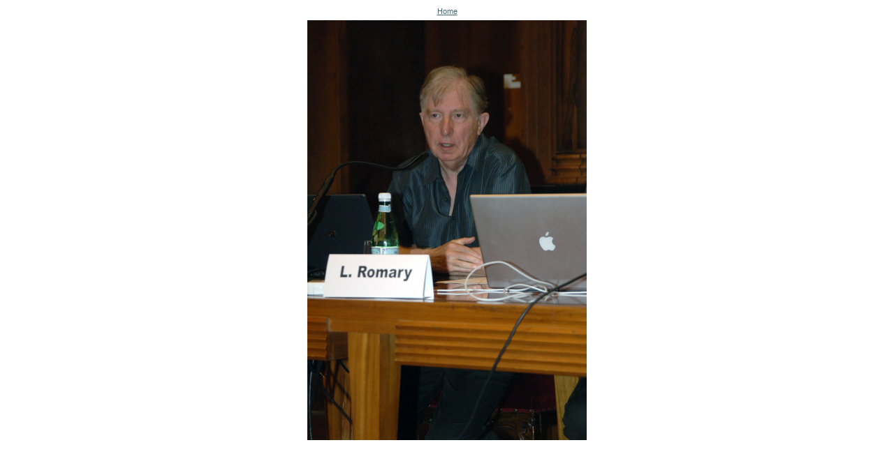

--- FILE ---
content_type: text/html;charset=utf-8
request_url: http://cabtube.cab.unipd.it/conferenze/berlin5-open-access/berlin5-open-access-photo/MB4_5924.JPG/image_view_fullscreen
body_size: 590
content:
<!DOCTYPE html PUBLIC "-//W3C//DTD XHTML 1.0 Transitional//EN" "http://www.w3.org/TR/xhtml1/DTD/xhtml1-transitional.dtd">
<html xmlns="http://www.w3.org/1999/xhtml" xml:lang="en"
      lang="en">

<head>

    

    <style type="text/css" media="screen">
    body {
        background-color: white; 
        color: black; 
        font-family: "Lucida Grande", Verdana, Lucida, Helvetica, Arial, sans-serif; 
        font-size: 69%;
    }
    
    a {
        display:block; 
        margin: 0.5em; 
        color: #436976; 
        text-decoration: underline; 
        line-height:1.5em;
    }

    img {
        border: 0px;
        padding: 5px;
    }

    .visualWrapper {
        text-align: center;
    }

    </style>

</head>      

<body>

<div class="visualWrapper">
    

    <a href="http://cabtube.cab.unipd.it"><span>Home</span><br /><img src="http://cabtube.cab.unipd.it/conferenze/berlin5-open-access/berlin5-open-access-photo/MB4_5924.JPG/image" alt="MB4_5924.JPG" title="MB4_5924.JPG" height="602" width="400" /></a>
</div>    

</body>
</html>

